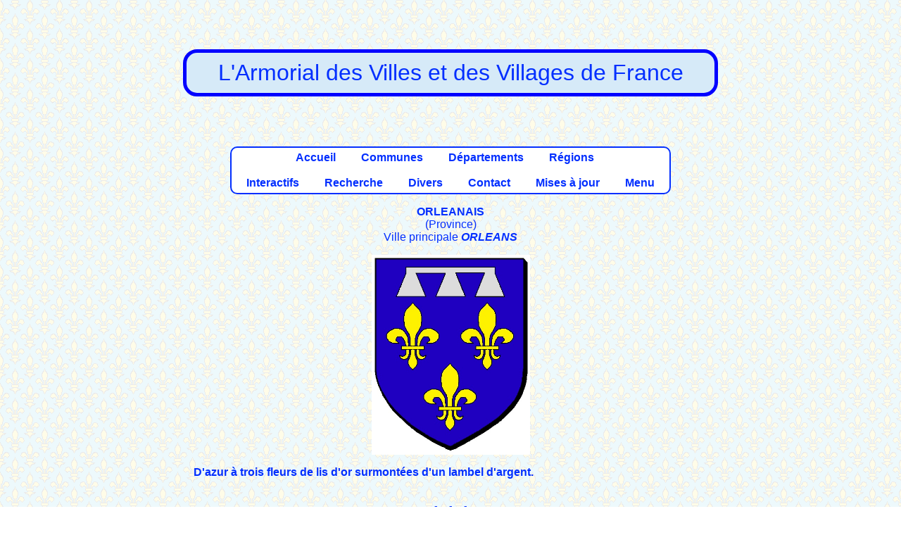

--- FILE ---
content_type: text/html; charset=UTF-8
request_url: https://armorialdefrance.fr/page_region.php?region=100
body_size: 1609
content:
﻿<!DOCTYPE html>
<html lang="fr">
<head>
  <!-- Encodage -->
  <meta charset="UTF-8">

  <!-- Compatibilité IE -->
  <meta http-equiv="X-UA-Compatible" content="IE=edge">

  <!-- Responsive design -->
  <meta name="viewport" content="width=device-width, initial-scale=1.0">

  <!-- SEO -->
  <title>L'Armorial des villes et villages de France</title>
  <meta name="description" content="Découvrez les armoiries, blasons et symboles héraldiques des villes et villages de France. Une base unique pour l'histoire et la généalogie.">

  <!-- Réseaux sociaux (Open Graph + Twitter) -->
  <meta property="og:title" content="L'Armorial des villes et villages de France">
  <meta property="og:description" content="Découvrez les armoiries et blasons des communes françaises.">
  <meta property="og:type" content="website">
  <meta property="og:url" content="https://armorialdefrance.fr/">
  <meta property="og:image" content="https://armorialdefrance.fr/images/divers/armorial-preview.png">

  <meta name="twitter:card" content="summary_large_image">
  <meta name="twitter:title" content="Armorial de France">
  <meta name="twitter:description" content="Découvrez les armoiries et blasons des communes françaises.">
  <meta name="twitter:image" content="https://armorialdefrance.fr/images/divers/armorial-preview.png">

  <!-- Feuille de style avec cache-busting -->
  <link rel="stylesheet" href="style.css?v=1765886358">

  <!-- Favicon -->
  <link rel="icon" type="image/png" href="images/divers/blason.png">
  <link rel="icon" type="image/svg+xml" href="images/divers/blason.svg">
  <link rel="shortcut icon" href="images/divers/blason.ico">
  
  <!-- URL canonique -->
  <link rel="canonical" href="https://armorialdefrance.fr/accueil.php" />
  
</head>	
<body>
    ﻿<p class="center fs-xxlarge blue boite-titre">
	L'Armorial des Villes et des Villages de France<br>
</p>		
	<div id="corps">
	<!--CERGION-->
	﻿<p class="center">
	<span class="boiteblanche bold center">
	<a href="accueil.php">Accueil</a>&emsp;
    &emsp;<a href="menu_communes.php">Communes</a>&emsp;
    &emsp;<a href="menu_departements.php">Départements</a>&emsp;
    &emsp;<a href="menu_regions.php">Régions</a>&emsp;<br><br>
    &emsp;<a href="menu_interactif.php">Interactifs</a>&emsp;
	&emsp;<a href="menu_recherche.php">Recherche</a>&emsp;
	&emsp;<a href="menu_divers.php">Divers</a>&emsp;
    &emsp;<a href="contact_page.php">Contact</a>&emsp;
	&emsp;<a href="menu_mises_a_jour.php">Mises à jour</a>&emsp;
    &emsp;<a href="new_menu.php">Menu</a>&emsp;
	</span>
</p><p class="center"><b>ORLEANAIS</b><br>(Province)<br>Ville principale <span class="bold italic"><a href="https://armorialdefrance.fr/page_blason.php?ville=9784">ORLEANS</a></span></p><p class="center"><img height="284" width="225" src= "https://armorialdefrance.fr/images/regions/ORLEANAIS.jpg" href= "https://armorialdefrance.fr/images/regions/ORLEANAIS.jpg" /> </p><p class="justify bold">D'azur à trois fleurs de lis d'or surmontées d'un lambel d'argent.</p><p class="center bold fs-xxlarge">* * *</p><p class="center bold underline">DOCUMENTS DIVERS</p><p class="center"><img src= "https://armorialdefrance.fr/documents/RL/ORLEANAIS-01.JPG"><br>Carte postale signée <i>Robert Louis</i>.</p><br><p class="center"><img src= "https://armorialdefrance.fr/documents/RL/ORLEANAIS-02.JPG"><br>Carte postale signée <i>Robert Louis</i>.</p><br><p class="center"><img src= "https://armorialdefrance.fr/documents/KR/ORLEANAIS-03.JPG"><br>Blason adhésif, carte postale <i><a href="http://www.kroma-serigraphie.fr/blasons-adhesifs">Krôma</a></i>, No 228.</p><br><p class="center"><img src= "https://armorialdefrance.fr/documents/DI/ORLEANAIS-04.JPG"><br>Carte postale <i>Maurice Jacquez</i>.</p><br><p class="center"><img src= "https://armorialdefrance.fr/documents/PP/ORLEANAIS-05.JPG"><br>Timbre poste YT 604, 1944.</p><br><p class="center"><img src= "https://armorialdefrance.fr/documents/DI/ORLEANAIS-06.JPG"><br>Vignette <i>Café Sanka</i>.</p><br></p><br><br><p class="underline italic">Mise(s) à jour:</p>14/07/2022 Ajout d'un document.<br>05/02/2021 Création de la page.<br></p></div>﻿  <div id="pied_de_page"><p align="center">
		<a href="https://www.planethoster.net/">
		<img src="images/divers/planethoster.gif" alt="Hébergé par PlanetHoster">
		</a>  <a href="https://bsky.app/profile/armorial.bsky.social">
		<img src="images/divers/bluesky.gif" alt="Réseau social Bluesky">
		</a>
		</p><p>Les dessins des blasons sont exécutés par mes soins.<br />
		Les documents présentés proviennent, sauf indication contraire, de mes collections personnelles.<br />
		Toute utilisation dans un but commercial est interdite, sauf accord explicite de ma part.
		</p>
		<p align="center">
		<a href="http://www.copyrightdepot.com/cd61/00053865.htm">
		<img src="images/divers/copyright.jpg" alt="Copyright">
		</a></p>  <p>
		© 2025 Armorial de France — 
		Ce site n'utilise pas de cookies de suivi et ne collecte aucune donnée personnelle. 
		La navigation est sécurisée en HTTPS. 
		<a href="/politique-confidentialite.php">En savoir plus</a>
		</p></div></body>
</html>
